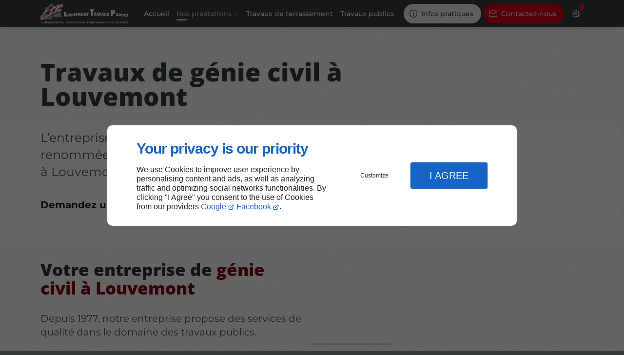

--- FILE ---
content_type: text/html; charset=utf-8
request_url: https://www.louvemont-travaux-publics.fr/genie-civil.php
body_size: 11173
content:
<!DOCTYPE html>
<html data-page-id="PAGE_CWRELSL02Z" class="no-js no-io" lang="fr">
<head><meta charset="utf-8" /><meta name="viewport" content="width=device-width, initial-scale=1.0, viewport-fit=cover" /><title>Travaux de génie civil - Louvemont - LOUVEMONT TRAVAUX PUBLICS</title><script>var darkMediaQuery=window.matchMedia('(prefers-color-scheme: dark)');var hightContrastMediaQuery=window.matchMedia('(prefers-contrast: more)');if(darkMediaQuery.media!=='not all'){if(!window.defaultTheme){if(darkMediaQuery.matches){window.defaultTheme='dark';}else{window.defaultTheme='light';}}}else{if(!window.defaultTheme){window.defaultTheme='light';}}
window.currentSetTheme=sessionStorage.getItem('theme')||window.defaultTheme;if(currentSetTheme){document.documentElement.dataset.theme=currentSetTheme;document.documentElement.dataset.feedgetTheme=currentSetTheme;}else if(defaultTheme==='dark'){document.documentElement.dataset.theme=defaultTheme;document.documentElement.dataset.feedgetTheme=defaultTheme;sessionStorage.setItem('theme',defaultTheme);window.currentSetTheme=sessionStorage.getItem('theme');}
if(darkMediaQuery.media!=='not all'){try{darkMediaQuery.addEventListener('change',function(e){if(e.matches){document.documentElement.dataset.theme='dark';document.documentElement.dataset.feedgetTheme='dark';sessionStorage.removeItem('theme');}else{document.documentElement.dataset.theme='light';document.documentElement.dataset.feedgetTheme='light';sessionStorage.removeItem('theme');}});}catch(e1){try{darkMediaQuery.addListener(function(e){if(e.matches){document.documentElement.dataset.theme='dark';document.documentElement.dataset.feedgetTheme='dark';sessionStorage.removeItem('theme');}else{document.documentElement.dataset.theme='light';document.documentElement.dataset.feedgetTheme='light';sessionStorage.removeItem('theme');}});}catch(e2){console.error(e2);}}}else{console.log('unsupported auto dark mode')}
window.currentScrollbars=sessionStorage.getItem('scrollbars');if(currentScrollbars){document.documentElement.dataset.scrollbars=currentScrollbars;}else{function hasOverlayScrollbar(){const div=document.createElement("div");div.style.cssText="width:100px;height:100px;overflow:scroll;position:absolute;top:-9999px;";const parent=document.body||document.documentElement;parent.appendChild(div);const isOverlay=div.offsetWidth===div.clientWidth;parent.removeChild(div);return isOverlay;}
if(hasOverlayScrollbar()){document.documentElement.dataset.scrollbars="classic";sessionStorage.setItem("scrollbars","classic");}else{document.documentElement.dataset.scrollbars="normal";sessionStorage.setItem("scrollbars","normal");}}
window.currentContentSize=sessionStorage.getItem('contentsize');if(currentContentSize){document.documentElement.dataset.contentsize=currentContentSize;}else{document.documentElement.dataset.contentsize='default';sessionStorage.setItem('contentsize','default');}
var iO="IntersectionObserver"in window;if(iO){const htmlTag=document.getElementsByTagName("html")[0];htmlTag.classList.remove("no-io");htmlTag.classList.add("io");}
window.reducedMotionQuery=window.matchMedia('(prefers-reduced-motion: reduce)');window.currentMotion=sessionStorage.getItem('reducedMotion');if(currentMotion){document.documentElement.dataset.reducedMotion=currentMotion;}else if(reducedMotionQuery.matches){document.documentElement.dataset.reducedMotion='reduced';sessionStorage.setItem('reducedMotion','reduced');currentMotion=sessionStorage.getItem('reducedMotion');}else{document.documentElement.dataset.reducedMotion='no-preference';sessionStorage.setItem('reducedMotion','no-preference');currentMotion=sessionStorage.getItem('reducedMotion');}
(function(adwordsId,adwordsLabel,codeBouton,vhostId){function callTracking(event){var link=event.currentTarget;try{Apophis.addModule({trackerId:'ga4',id:'ga4_ct'});Apophis.addModule({trackerId:'gaw',id:'gaw_ct',config:{key:adwordsId,label:adwordsLabel}});}catch(e){console.warning("Apophis is not defined !",e);}
console.log('call-tracking');var req=new XMLHttpRequest();req.addEventListener("load",function(){window.location.href=link.href;});req.open("GET","/lnk-ct.json");req.send();event.stopImmediatePropagation();event.preventDefault();return false;}
window.addEventListener('load',function(){var calltrackingLinks=document.querySelectorAll("a[href^=tel]");for(var i=0;i<calltrackingLinks.length;i++){calltrackingLinks[i].addEventListener("click",callTracking);}});window.ApophisConfig=[codeBouton,vhostId]})('935430153','YmlYCKym5pUBEImQhr4D','CLICKCONTA6A5G','65099');</script><link href="/css/ambiance.min.css?v=1764833597" rel="stylesheet" type="text/css" /><link rel="stylesheet" href="/css/print.min.css?v=1722493059" type="text/css" media="print" /><meta name="theme-color" content="var(--theme-color)" /><meta name="mobile-web-app-capable" content="yes" /><meta lang="fr" name="keywords" content=" LOUVEMONT,Entreprise de travaux publics LOUVEMONT,Entretien de voirie LOUVEMONT,LOUVEMONT TRAVAUX PUBLICS  LOUVEMONT,Pose de fosse septique LOUVEMONT,Travaux d'assainissement LOUVEMONT,Travaux de démolition LOUVEMONT,Travaux de génie civil LOUVEMONT,Travaux de terrassement LOUVEMONT" /><meta lang="fr" name="description" content="L’entreprise LOUVEMONT TRAVAUX PUBLICS s’occupe de vos travaux de génie civil à Louvemont."  /><meta name="robots" content="index, follow" /><!-- STRUCTURED DATA --> <script type="application/ld+json">{"@context":"https://schema.org","@type":"LocalBusiness","name":"LOUVEMONT TRAVAUX PUBLICS","legalName":"LOUVEMONT TRAVAUX PUBLICS SARL","address":{"@type":"PostalAddress","streetAddress":"ZA du Champ Gerbeau","addressLocality":"LOUVEMONT","postalCode":"52130","addressCountry":"FR"},"telephone":"+33325550867","email":"louvemont.tp@wanadoo.fr","url":"https://www.louvemont-travaux-publics.fr","logo":"https://www.louvemont-travaux-publics.fr/logo.png","sameAs":["https://www.facebook.com/people/Louvemont-Travaux-Publics/100072257715850/","https://www.google.com/maps/place/Louvemont+Travaux+Publics/@48.5515001,4.91089,15z/data=!4m5!3m4!1s0x0:0x694fc4b96fdfc715!8m2!3d48.5515001!4d4.91089?sa=X&ved=2ahUKEwie7uLpnfHxAhUKnhQKHevaCiUQ_BIwE3oECEQQBQ&shorturl=1"],"priceRange":"€€"}</script><noscript><link rel="stylesheet" href="/css/print.min.css?v=1722493059" type="text/css" media="print" /></noscript><link href="/favicon-120x120.png" sizes="120x120" rel="apple-touch-icon" /><link href="/favicon-152x152.png" sizes="152x152" rel="apple-touch-icon" /><link href="/favicon-16x16.png" sizes="16x16" rel="icon" /><link href="/favicon-180x180.png" sizes="180x180" rel="apple-touch-icon" /><link href="/favicon-192x192.png" sizes="192x192" rel="icon" /><link href="/favicon-32x32.png" sizes="32x32" rel="icon" /><link href="/favicon-512x512.png" sizes="512x512" rel="icon" /><link href="/favicon-60x60.png" sizes="60x60" rel="apple-touch-icon" /><link href="/favicon-76x76.png" sizes="76x76" rel="apple-touch-icon" /><link href="/favicon-96x96.png" sizes="96x96" rel="icon" /><link href="/favicon.ico" rel="shortcut icon" /></head>
<body class="layout-content-top" id="PAGE_CWRELSL02Z">
<a id="skip-to-content-button" href="#page-content" class="button blk-button__link blk-button--a11y" aria-label="Aller au contenu">
<span class="txt blk-button__label">
<span>Aller au contenu</span>
</span>
</a>
<a id="jump-to-contact-details-button" href="#contactSheetTrigger" class="button blk-button__link blk-button--a11y" aria-label="Aller aux coordonnées">
<span class="txt blk-button__label">
<span>Aller aux coordonnées</span>
</span>
</a>
<a id="jump-to-display-settings-button" href="#configSheetTrigger" class="button blk-button__link blk-button--a11y" aria-label="Aller aux paramètres d'affichage">
<span class="txt blk-button__label">
<span>Aller aux paramètres d'affichage</span>
</span>
</a>
<!-- ==================================
Header
=================================== -->
<input id="publicPath" value="" hidden /><header class="header container-grid sticky-top dzone-header">
<div class="header__body broad">
<div class="blk-brand small">
<a href="/" class="blk-brand__link">
<span class="blk-brand__logo"><img src="/logo.png" alt="LOUVEMONT TRAVAUX PUBLICS" width="550" height="125" class="blk-brand__image" /></span>
<span class="blk-brand__name ">LOUVEMONT TRAVAUX PUBLICS</span>
</a>
</div>
<div class="header__body--nav self-end xl:show">
<nav class="blk-nav blk-nav--horizontal blk-nav--main">
<ul>
<li><a href="/" target="_self" class=" home-link">Accueil</a></li>
<li class="has-dropdown">
<a href="#" target="_self" class="active">Nos prestations</a>
<ul class="dropdown">
<li><a href="/microstation-fosse-septique.php" target="_self" class=" ">Microstation - fosse septique</a></li>
<li><a href="/demolition.php" target="_self" class=" ">Démolition</a></li>
<li><a href="/balayage-voirie.php" target="_self" class=" ">Balayage voirie</a></li>
<li><a href="/assainissement.php" target="_self" class=" ">Assainissement</a></li>
<li><a href="/terrassement.php" target="_self" class=" ">Terrassement</a></li>
<li><a href="/genie-civil.php" target="_self" class="  active">Génie civil</a></li>
</ul>
</li>
<li><a href="/travaux-terrassement.php" target="_self" class=" ">Travaux de terrassement</a></li>
<li><a href="/travaux-publics.php" target="_self" class=" ">Travaux publics</a></li>
</ul>
</nav>
</div>
<div class="header__body--actions mobile-actions buttons-group">
<div class="blk-button blk-button--text xl:hide">
<button type="button" id="navSheetTrigger" class="button blk-button__link tab-mobile-bottom-toggle" aria-controls="navSheet" aria-expanded="false">
<span class="ico blk-button__icon" aria-hidden="true"><svg aria-hidden="true" focusable="false" xmlns="http://www.w3.org/2000/svg" width="24" height="24" fill="none" viewBox="0 0 24 24" class="menu icon-outline"><path class="outline" stroke="currentColor" stroke-linecap="round" stroke-linejoin="round" stroke-width="1.5" d="M4 6h16M4 12h16M4 18h16" /></svg></span>
<span class="txt blk-button__label"><span>Menu</span></span>
</button>
</div>
<div class="blk-button blk-button">
<button type="button" id="contactSheetTrigger" class="button blk-button__link" aria-expanded="false" aria-controls="contactSheet">
<span class="ico blk-button__icon" aria-hidden="true"><svg aria-hidden="true" focusable="false" xmlns="http://www.w3.org/2000/svg" width="24" height="24" fill="none" viewBox="0 0 24 24" class="contact icon-outline"><path class="outline" stroke="currentColor" stroke-linecap="round" stroke-linejoin="round" stroke-width="1.5" d="M12 17V11M12 8H12.01M21 12C21 16.9706 16.9706 21 12 21C7.02944 21 3 16.9706 3 12C3 7.02944 7.02944 3 12 3C16.9706 3 21 7.02944 21 12ZM12.5 8C12.5 8.27614 12.2761 8.5 12 8.5C11.7239 8.5 11.5 8.27614 11.5 8C11.5 7.72386 11.7239 7.5 12 7.5C12.2761 7.5 12.5 7.72386 12.5 8Z" /></svg></span>
<span class="txt blk-button__label">
<span class="lg:show">Infos pratiques</span>
<span class="lg:hide">Infos</span>
</span>
<span class="txt blk-button__tooltip"><span>Coordonnées, réseaux sociaux ...</span></span>
</button>
</div>
<div class="blk-button blk-button--lead-bold">
<a href="/contactez-nous.php" class="button blk-button__link">
<span class="ico blk-button__icon" aria-hidden="true"><svg aria-hidden="true" focusable="false" xmlns="http://www.w3.org/2000/svg" width="24" height="24" fill="none" viewBox="0 0 24 24" class="mail icon-outline"><path class="outline" stroke="currentColor" stroke-linecap="round" stroke-linejoin="round" stroke-width="1.5" d="M21 7a2 2 0 0 0-2-2H5a2 2 0 0 0-2 2m18 0v10a2 2 0 0 1-2 2H5a2 2 0 0 1-2-2V7m18 0-9 6-9-6" /></svg></span>
<span class="txt blk-button__label">
<span class="lg:show">Contactez-nous</span>
<span class="lg:hide">Contact</span>
</span>
</a>
</div>
<div class="blk-button blk-button--text blk-button--no-label">
<button type="button" id="configSheetTrigger" class="button blk-button__link" aria-expanded="false" aria-controls="configSheet">
<span class="ico blk-button__icon" aria-hidden="true"><svg aria-hidden="true" focusable="false" xmlns="http://www.w3.org/2000/svg" width="24" height="24" fill="none" viewBox="0 0 24 24" class="settings icon-outline"><path class="outline" fill-rule="evenodd" stroke="currentColor" stroke-linecap="round" stroke-linejoin="round" stroke-width="1.5" d="M10.325 4.317c.426-1.756 2.924-1.756 3.35 0a1.724 1.724 0 0 0 2.573 1.066c1.543-.94 3.31.826 2.37 2.37a1.724 1.724 0 0 0 1.065 2.572c1.756.426 1.756 2.924 0 3.35a1.724 1.724 0 0 0-1.066 2.573c.94 1.543-.826 3.31-2.37 2.37a1.724 1.724 0 0 0-2.572 1.065c-.426 1.756-2.924 1.756-3.35 0a1.723 1.723 0 0 0-2.573-1.066c-1.543.94-3.31-.826-2.37-2.37a1.724 1.724 0 0 0-1.065-2.572c-1.756-.426-1.756-2.924 0-3.35a1.724 1.724 0 0 0 1.066-2.573c-.94-1.543.826-3.31 2.37-2.37.996.608 2.296.07 2.572-1.065ZM15 12a3 3 0 1 1-6 0 3 3 0 0 1 6 0Z" clip-rule="evenodd" /></svg></span>
<span class="txt blk-button__label"><span>Options</span></span>
<span class="txt blk-button__tooltip"><span>Préférences</span></span>
</button>
</div>
</div>
</div>
</header>
<main class="wrapper bg-color-layout" id="page-start">
<div class="layer-background"></div>
<section class="hero container-grid dzone-hero"></section>
<div class="precontent container-grid dzone-precontent"></div>
<section class="content container-grid dzone-content czone" id="page-content"><div id="row_SECTION_7NKLZZUNE2" class="row ">
<div id="col_COLUMN_GR16PM47TN" class="large-12 columns lg:col-span-9 ">
<div id="text_BLOCK_0GYKL9YGMO" class="blk-text">
<h1>Travaux de génie civil à Louvemont</h1></div>
<div id="text_BLOCK_67T88SD5M1" class="blk-text">
<p><span style="font-size:1.25em;">L’entreprise Louvemont Travaux Publics dispose d’une excellente renommée dans le secteur du génie civil. Nous sommes localisés à Louvemont, dans le département de la Haute-Marne (52).</span></p>
</div>
<div id="block_BLOCK_3HN3OZTXHC" class="blk-html">
<strong>Demandez un devis en appelant au </strong>
<div class="blk-button blk-button--bold">
<a href="tel:+33325550867" class="button blk-button__link">
<span class="ico blk-button__icon" aria-hidden="true"><svg aria-hidden="true" focusable="false" xmlns="http://www.w3.org/2000/svg" width="24" height="24" fill="none" viewBox="0 0 24 24" class="phone icon-outline"><path class="outline" stroke="currentColor" stroke-linecap="round" stroke-linejoin="round" stroke-width="1.5" d="M9 4H5a2 2 0 0 0-2 2 16 16 0 0 0 15 15 2 2 0 0 0 2-2v-4l-5-2-1.5 2.5a11 11 0 0 1-5-5L11 9 9 4Z" /></svg></span>
<span class="txt blk-button__label"><span>03 25 55 08 67</span></span>
</a>
</div>
</div>
</div>
</div><div id="row_SECTION_UWF64Y0OV0" class="row grid-content-center-left  ">
<div id="col_COLUMN_U2BCHIEQXH" class="large-6 columns medium-8 ">
<div id="text_BLOCK_KGHCE3CSRM" class="blk-text">
<h2>Votre entreprise de <strong>génie civil à Louvemont</strong></h2>
<p>Depuis 1977, notre entreprise propose des services de qualité dans le domaine des travaux publics.</p>
<p>Nous prenons en charge divers travaux : <a data-link-type="internal" href="/terrassement.php" previewlistener="true" title="Terrassement">terrassement</a>, <a data-link-type="internal" href="/assainissement.php" previewlistener="true" title="Assainissement">assainissement</a>, aménagement de cours, <a data-link-type="internal" href="/demolition.php" previewlistener="true" title="Démolition">démolition</a>, travaux de canalisation et bien plus encore.</p>
<p>Nous utilisons <strong>un matériel performant et des engins spéciaux</strong> pour pouvoir mener à bien les travaux.</p>
<p>Présentez-nous votre projet ! Nous l’étudierons et le concrétiserons conformément à vos attentes.</p>
<p>Nous nous déplaçons dans un rayon de 40 km autour de notre siège, notamment à Saint-Dizier et à Vitry-le-François.</p>
</div>
<div id="text_BLOCK_NTSPV0UHOI" class="blk-text">
<blockquote>
<p>Nous utilisons du matériel adapté pour réaliser vos travaux de génie civil à Louvemont.</p>
</blockquote>
</div>
<div id="bouton_BLOCK_1AFA0AO7YC" class="blk-button medium  text-center blk-button--lead-bold">
<a class="button blk-button__link" href="/contactez-nous.php" target="_self">
<span class="ico blk-button__icon" aria-hidden="true">
<svg aria-hidden="true" focusable="false" xmlns="http://www.w3.org/2000/svg" width="24" height="24" fill="none" viewBox="0 0 24 24" class="mail icon-outline"><path class="outline" stroke="currentColor" stroke-linecap="round" stroke-linejoin="round" stroke-width="1.5" d="M21 7a2 2 0 0 0-2-2H5a2 2 0 0 0-2 2m18 0v10a2 2 0 0 1-2 2H5a2 2 0 0 1-2-2V7m18 0-9 6-9-6" /></svg>
</span>
<span class="txt blk-button__label"><span>Contactez-nous</span></span>
</a>
</div>
</div><div id="col_COLUMN_D8JIZG4QFH" class="large-6 columns medium-8 ">
<figure id="img_BLOCK_CZYRL81WTT" class="blk-image  blk-image--style-amb  lazy">
<picture>
<source media="(max-width:23em)" srcset="/ressources/images/8f93c9be9f3d_f0af_sm.webp" data-srcset="/ressources/images/8f93c9be9f3d_f0af_sm.webp" type="image/webp" />
<source media="(max-width:64em)" srcset="/ressources/images/8f93c9be9f3d_f0af_md.webp" data-srcset="/ressources/images/8f93c9be9f3d_f0af_md.webp" type="image/webp" />
<source media="(max-width:77em)" srcset="/ressources/images/8f93c9be9f3d_f0af_lg.webp" data-srcset="/ressources/images/8f93c9be9f3d_f0af_lg.webp" type="image/webp" />
<source media="(max-width:105em)" srcset="/ressources/images/8f93c9be9f3d_f0af_xl.webp" data-srcset="/ressources/images/8f93c9be9f3d_f0af_xl.webp" type="image/webp" />
<source media="(max-width: 120em)" srcset="/ressources/images/8f93c9be9f3d_f0af_xxl.webp" data-srcset="/ressources/images/8f93c9be9f3d_f0af_xxl.webp" type="image/webp" />
<source media="(min-width:160em)" srcset="/ressources/images/8f93c9be9f3d_f0af_xxxl.webp" data-srcset="/ressources/images/8f93c9be9f3d_f0af_xxxl.webp" type="image/webp" />
<img src="data:image/svg+xml,%3Csvg%20xmlns%3D%27http%3A%2F%2Fwww.w3.org%2F2000%2Fsvg%27%20viewBox%3D%270%200%20850%20850%27%3E%3C%2Fsvg%3E" data-src="/ressources/images/8f93c9be9f3d_f0af_lg.jpg" alt="Travaux de génie civil Louvemont" width="920" height="614" loading="lazy" class="blk-image__image" />
</picture>
</figure>
</div>
</div><div id="row_SECTION_D8JQJ284U7" class="row ">
<div id="col_COLUMN_4U2A6FRRHA" class="large-12 columns ">
<div id="block_BLOCK_Z942UDC0J4" class="blk-html">
<div class="benefits">
<div class="card bg-accent-0">
<span class="card-icon">
<svg aria-hidden="true" focusable="false" xmlns="http://www.w3.org/2000/svg" width="24" height="24" fill="none" viewBox="0 0 24 24" class="expertise1 icon-outline"><path class="outline" stroke="currentColor" stroke-linecap="round" stroke-linejoin="round" stroke-width="1.5" d="M3 21v-2a4 4 0 0 1 4-4h4a4 4 0 0 1 4 4v2M13 7a4 4 0 1 1-8 0 4 4 0 0 1 8 0Zm6.003 6.804L16.53 15l.473-2.533L15 10.673l2.764-.368L19 8l1.236 2.305 2.764.368-2.003 1.794L21.47 15l-2.467-1.196Z" /></svg>
</span>
<span class="card-title">Nos prestations</span>
<span class="card-content">
<ul>
<li>Travaux publics</li>
<li>Assainissement</li>
<li>Terrassement</li>
<li>Génie civil et démolition</li>
<li>Pose de microstation et de fosse septique</li>
</ul>
</span>
</div>
<div class="card">
<span class="card-icon">
<svg aria-hidden="true" focusable="false" xmlns="http://www.w3.org/2000/svg" width="24" height="24" fill="none" viewBox="0 0 24 24" class="garanty1 icon-outline"><path class="outline" stroke="currentColor" stroke-linecap="round" stroke-linejoin="round" stroke-width="1.5" d="m8.6 10.542 3 3 4-4m-7.075-5.41L6.47 3.744a1 1 0 0 0-1.177.856l-.266 2.073a1 1 0 0 1-.564.777l-1.89.894a1 1 0 0 0-.45 1.384l1.003 1.834a1 1 0 0 1 0 .96l-1.003 1.835a1 1 0 0 0 .45 1.384l1.89.894a1 1 0 0 1 .564.776l.266 2.074a1 1 0 0 0 1.177.855l2.055-.387a1 1 0 0 1 .913.297l1.434 1.52a1 1 0 0 0 1.456 0l1.434-1.52a1 1 0 0 1 .913-.297l2.055.387a1 1 0 0 0 1.177-.855l.266-2.074a1 1 0 0 1 .564-.776l1.89-.894a1 1 0 0 0 .45-1.384l-1.003-1.835a1 1 0 0 1 0-.96l1.003-1.834a1 1 0 0 0-.45-1.384l-1.89-.894a1 1 0 0 1-.564-.777L17.907 4.6a1 1 0 0 0-1.177-.856l-2.055.388a1 1 0 0 1-.913-.297l-1.434-1.521a1 1 0 0 0-1.455 0L9.438 3.835a1 1 0 0 1-.913.297Z" /></svg>
</span>
<span class="card-title">Nos atouts</span>
<span class="card-content">
<ul>
<li>Garantie décennale</li>
<li>Ouvrages solides et durables</li>
<li>Conseils et accompagnement</li>
<li>Devis gratuit</li>
</ul>
</span>
</div>
<div class="card">
<span class="card-icon">
<svg aria-hidden="true" focusable="false" xmlns="http://www.w3.org/2000/svg" width="24" height="24" fill="none" viewBox="0 0 24 24" class="location2 icon-outline"><path class="outline" stroke="currentColor" stroke-linecap="round" stroke-linejoin="round" stroke-width="1.5" d="M17.4 17c2.186.608 3.6 1.576 3.6 2.667C21 21.507 16.97 23 12 23s-9-1.492-9-3.333c0-1.09 1.414-2.059 3.6-2.667M19 8c0 4.5-7 10.5-7 10.5S5 12.5 5 8a7 7 0 0 1 14 0Zm-5 0a2 2 0 1 1-4 0 2 2 0 0 1 4 0Z" /></svg>
</span>
<span class="card-title">Nous intervenons dans tout le département de la Haute-Marne, notamment à</span>
<span class="card-content">
<ul>
<li>Louvemont</li>
<li>Saint-Dizier</li>
</ul>
</span>
</div>
</div>
</div>
</div>
</div><div id="row_SECTION_S77WNXPZNS" class="row grid-content-center-left reverse ">
<div id="col_COLUMN_F79VMIYS01" class="large-6 columns medium-8 ">
<div id="text_BLOCK_5FO4SWHT8F" class="blk-text">
<h2>Des experts en génie <strong>civil à votre service</strong></h2>
<p>En nous choisissant comme partenaire, vous aurez affaire à des professionnels qualifiés et expérimentés <strong>capables de répondre efficacement à vos demandes</strong>.</p>
<p>Nous faisons <strong>preuve d’attention, de rigueur et de minutie</strong> dans la réalisation des travaux.</p>
<p>Soucieux de votre satisfaction, nous vous fournissons des ouvrages couverts par une garantie décennale.</p>
<p>Nous travaillons autant auprès des particuliers que des professionnels.</p>
<p>Nous nous tenons à votre disposition pour vous fournir d’autres informations concernant nos prestations.</p>
<p>Vous pouvez aussi compter sur nous pour <a data-link-type="internal" href="/balayage-voirie.php" previewlistener="true" title="Balayage voirie">l’entretien de voirie</a>.</p>
</div>
<div id="text_BLOCK_7C6DMNMF1P" class="blk-text">
<blockquote>
<p>Nous concrétisons des projets de génie civil depuis plus de 40 ans.</p>
</blockquote>
</div>
</div><div id="col_COLUMN_CM6AS92KNL" class="large-6 columns medium-8 ">
<figure id="img_BLOCK_SZJFAVMFHY" class="blk-image  blk-image--style-amb  lazy">
<picture>
<source media="(max-width:23em)" srcset="/ressources/images/a5fbad31817e_301d_sm.webp" data-srcset="/ressources/images/a5fbad31817e_301d_sm.webp" type="image/webp" />
<source media="(max-width:64em)" srcset="/ressources/images/a5fbad31817e_301d_md.webp" data-srcset="/ressources/images/a5fbad31817e_301d_md.webp" type="image/webp" />
<source media="(max-width:77em)" srcset="/ressources/images/a5fbad31817e_301d_lg.webp" data-srcset="/ressources/images/a5fbad31817e_301d_lg.webp" type="image/webp" />
<source media="(max-width:105em)" srcset="/ressources/images/a5fbad31817e_301d_xl.webp" data-srcset="/ressources/images/a5fbad31817e_301d_xl.webp" type="image/webp" />
<source media="(min-width: 120em)" srcset="/ressources/images/a5fbad31817e_301d_xxl.webp" data-srcset="/ressources/images/a5fbad31817e_301d_xxl.webp" type="image/webp" />
<img src="data:image/svg+xml,%3Csvg%20xmlns%3D%27http%3A%2F%2Fwww.w3.org%2F2000%2Fsvg%27%20viewBox%3D%270%200%20850%20850%27%3E%3C%2Fsvg%3E" data-src="/ressources/images/a5fbad31817e_301d_lg.jpg" alt="Entreprise de génie civil Louvemont" width="920" height="733" loading="lazy" class="blk-image__image" />
</picture>
</figure>
</div>
</div></section>
<section class="prefooter container-grid dzone-prefooter"></section>
</main>
<footer class="footer container-grid dzone-footer" id="page-end">
<div class="footer__body broad row">
<div class="columns large-4">
<div class="blk-brand small">
<a href="/" class="blk-brand__link">
<span class="blk-brand__logo"><img src="/logo.png" alt="LOUVEMONT TRAVAUX PUBLICS" width="550" height="124" class="blk-brand__image" /></span>
<span class="blk-brand__name ">LOUVEMONT TRAVAUX PUBLICS</span>
</a>
</div>
<address>
<a href="https://www.google.com/maps/place/Louvemont+Travaux+Publics/@48.5515001,4.91089,15z/data=!4m5!3m4!1s0x0:0x694fc4b96fdfc715!8m2!3d48.5515001!4d4.91089?sa=X&ved=2ahUKEwie7uLpnfHxAhUKnhQKHevaCiUQ_BIwE3oECEQQBQ&shorturl=1" target="_blank" rel="noopener">
<span>ZA du Champ Gerbeau,</span>
<span>52130</span>
<span>LOUVEMONT</span>
<span class="hide">France</span>
</a>
<br />
<a href="tel:+33325550867"><span>03 25 55 08 67</span></a>
</address>
<div class="blk-opening-hours">
<span class="data"><strong>Lun - Jeu</strong> : 08h00 - 12h00 / 13h30 - 17h30</span>
<span class="data"><strong>Ven</strong> : 08h00 - 12h00 / 13h30 - 16h30</span>
</div>
<nav class="blk-socialbar tiny round bg-bold">
<ul>                                                                                                                                                                                                                                                                        <li class="facebook">
<a rel="noopener" href="https://www.facebook.com/people/Louvemont-Travaux-Publics/100072257715850/" title="Facebook" target="_blank">
<svg xmlns="http://www.w3.org/2000/svg" xmlns:xlink="http://www.w3.org/1999/xlink" width="16" height="16" viewBox="0 0 16 16" fill="#000000" class="icon-facebook1"><path class="color1" d="M6.067 15.765v-5.32H4.416V8h1.651V6.947c0-2.723 1.232-3.984 3.904-3.984.506 0 1.38.099 1.738.198v2.215c-.189-.02-.519-.03-.925-.03-1.312 0-1.818.497-1.818 1.79V8h2.615l-.448 2.445H8.97v5.497a8 8 0 1 0-2.903-.177Z" /></svg>                </a>
</li>
<li class="googlemybusiness">
<a rel="noopener" href="https://www.google.com/maps/place/Louvemont+Travaux+Publics/@48.5515001,4.91089,15z/data=!4m5!3m4!1s0x0:0x694fc4b96fdfc715!8m2!3d48.5515001!4d4.91089?sa=X&ved=2ahUKEwie7uLpnfHxAhUKnhQKHevaCiUQ_BIwE3oECEQQBQ&shorturl=1" title="Google my business" target="_blank">
<svg xmlns="http://www.w3.org/2000/svg" xmlns:xlink="http://www.w3.org/1999/xlink" width="16" height="16" viewBox="0 0 512 512" fill="#000000" class="icon-mybusiness1"><path class="color1" d="M142.9 196.3c0.3 27.5 22.8 49.7 50.4 49.7 27.8 0 50.4-22.6 50.4-50.4V43.5h-83.3L142.9 196.3zM68.1 246.1c23.7 0 43.6-16.3 48.9-38.3l1.6-13.4 17.2-150.7H81.6c-12.7 0-24 9-26.7 21.6l-0.3 1.2L19 192.7c-1 3.7-1.3 7.6-0.7 11.2C22.3 228.3 43.2 246.1 68.1 246.1zM318.6 246.1c27.5 0 49.9-22.2 50.4-49.6l-17.4-153h-83.3v152.2C268.2 223.4 290.7 246.1 318.6 246.1zM443.8 246.1c25.5 0 47-19.1 50.1-44.4 0.3-2.6 0.1-5.3-0.6-7.7L457.1 65.4l-0.1-0.3c-2.7-12.5-14-21.6-26.7-21.6h-54.2l17.2 150.8C397.1 227.2 415.4 246.1 443.8 246.1zM443.8 270.5c-27.4 0-49.3-12.6-62.3-34.4 -13.3 20.7-36.5 34.4-62.9 34.4 -26.1 0-49.3-13.5-62.6-34 -13.4 20.4-36.4 34-62.6 34s-49.3-13.5-62.6-34c-13.4 20.4-36.4 34-62.7 34 -13.2 0-26.1-3.5-37.4-10.1v190.7c0 9.6 7.8 17.3 17.3 17.3h403.7c9.6 0 17.3-7.8 17.3-17.3v-185C461.1 269 452.6 270.5 443.8 270.5zM440.9 395c-3.2 11.4-9.6 22.2-18.3 30.3 -8.4 7.6-18.7 13-29.7 15.4 -12.2 2.8-25 2.8-37.1-0.3 -37-9.9-59.9-46.9-52.4-84.5 1.2-6.4 3.4-12.5 6.4-18.2 8.3-16.3 22.3-28.9 39.4-35.4 0.6-0.2 1.1-0.4 1.7-0.6 15.9-5.5 33.1-5.3 48.9 0.4 8.7 3.2 16.6 8.2 23.4 14.5 -2.2 2.5-4.7 4.8-7 7.2l-13.3 13.3c-4.5-4.2-9.8-7.4-15.6-9.2 -15.3-4.6-31.8-0.3-43 11.2 -4.7 4.8-8.3 10.7-10.5 17.1 -3.1 9.2-3.1 19 0 28.2h-0.1v0.1c0.2 0.7 0.4 1.3 0.7 1.9 3.2 8.2 8.7 15.2 15.9 20.3 4.8 3.5 10.4 5.8 16.2 7 5.7 1.1 11.6 1.1 17.3 0.1 5.7-0.9 11.2-3 16-6.3v0.2c7.6-5.1 12.7-13.1 14.5-22.1h-39.7c0-9.6 0-20 0-29.5h68.3c0.6 3.5 0.9 6.1 1.1 9.2C444.6 375.2 443.7 385.3 440.9 395z" /></svg>                </a>
</li>
</ul>
</nav>
</div>
<div class="columns large-3">
<nav class="blk-nav blk-nav--footer footer-nav-1" id="footerNav">
<ul>
<li><a href="/" target="_self" class=" home-link">Accueil</a></li>
<li><a href="/contactez-nous.php" target="_self" class=" contact-link">Contactez-nous</a></li>
<li><a href="/mentions-legales.php" target="_self" class=" legal-link">Mentions légales</a></li>
<li><a href="/plan-site.php" target="_self" class=" sitemap-link">Plan du site</a></li>
</ul>
</nav>
</div>
<div class="large-5 medium-8 columns row-start-1 lg:row-start-initial">
<div class="blk-text large">
<h2>Votre expert en assainissement et terrassement à Louvemont</h2>
<p>
Nous sommes au service des particuliers et des professionnels dans la Haute-Marne.
</p>
<div class="blk-button blk-button--lead-bold">
<a href="/contactez-nous.php" class="button blk-button__link">
<span class="ico blk-button__icon" aria-hidden="true"><svg aria-hidden="true" focusable="false" xmlns="http://www.w3.org/2000/svg" width="24" height="24" fill="none" viewBox="0 0 24 24" class="mail icon-outline"><path class="outline" stroke="currentColor" stroke-linecap="round" stroke-linejoin="round" stroke-width="1.5" d="M21 7a2 2 0 0 0-2-2H5a2 2 0 0 0-2 2m18 0v10a2 2 0 0 1-2 2H5a2 2 0 0 1-2-2V7m18 0-9 6-9-6" /></svg></span>
<span class="txt blk-button__label"><span>Contactez-nous</span></span>
</a>
</div>
</div>
</div>
</div>
<div class="footer__body broad grid-content-center">
<div class="blk-button align-center">
<a id="back-to-top-button" href="#page-start" class="button blk-button__link flex-row-revers">
<span class="ico blk-button__icon" aria-hidden="true"><svg aria-hidden="true" focusable="false" xmlns="http://www.w3.org/2000/svg" width="24" height="24" fill="none" viewBox="0 0 24 24" class="returntop icon-outline"><path class="outline" stroke="currentColor" stroke-linecap="round" stroke-linejoin="round" stroke-width="1.5" d="M18 18h-6a3 3 0 0 1-3-3V5m0 0-5 5m5-5 5 5" /></svg></span>
<span class="txt blk-button__label"><span>Haut de page</span></span>
</a>
</div>
</div>
<div class="footer__poweredby broad grid-content-center">
<div class="blk-linkeo clearfix"><a class="blk-linkeo__link" aria-label="En savoir plus sur Linkeo" href="https://www.linkeo.com" rel="noopener">
                                    <span class="logo-linkeo blk-linkeo__logo" title="linkeo" aria-hidden="true"><svg role="img" aria-label="Logo Linkeo" xmlns="http://www.w3.org/2000/svg" xmlns:xlink="http://www.w3.org/1999/xlink" width="51" height="20" viewBox="0 0 512 200" fill="#000000" class="icon-linkeo1"><path d="M456.4 144.4c23.5 11.9 45.8-5.6 52.8-27.8 7.4-23.5-1.5-55.6-25.2-65.4 -20.1-8.3-39.5 6.4-46.2 24.7 -0.4 0.8-0.6 1.6-0.9 2.5C431.8 100.6 433.2 132.6 456.4 144.4zM459.4 84.6c2.6-9.1 8.9-14.1 18.3-11 4.1 1.4 5.7 6.4 7 10 3.2 8.7 4 17.7 1.9 26.7 -2.5 10.5-11.8 18.2-22 11.9 -4.1-2.5-5.1-9.6-6.1-13.8C456.7 100.6 457.6 92.4 459.4 84.6z" /><path d="M407 140c12.8-7.9 1.1-28.1-11.8-20.2 -10.4 6.4-29.1 8.8-34.5-5.4 -0.3-0.8-0.6-1.8-0.9-2.7 14.2-1.7 28.3-3.6 42.5-5.8 5.5-0.8 7.9-6.5 8.6-11.2 1.7-12.9-2-26.4-10.7-36.1 -13.7-15.2-40.6-10.8-54 1.8 -16.6 15.7-13.8 51-3.7 69.4C354.7 152.5 387.9 151.8 407 140zM365.5 74.5c11.9-8.1 19.3 0.2 21.5 10.2 -9.6 1.4-19.2 2.7-28.8 3.8C359.1 82.6 361.3 77.4 365.5 74.5z" /><path d="M77.1 174.1c-16.7 1.9-35 3.2-52.2 1.3 -0.4-38.3-1.1-76.7-1.6-115 -0.2-15-23.5-15.1-23.3 0 0.6 41.7 1.4 83.4 1.7 125 0 4.8 3.5 10.3 8.6 11.2 21.7 4 45 3.1 66.8 0.7C91.9 195.8 92.1 172.5 77.1 174.1z" /><path d="M54.7 60.5c0.9 25.5 0.8 51 0.5 76.5 -0.2 15.1 23.1 15 23.3 0 0.3-25.5 0.4-51-0.5-76.5C77.5 45.5 54.2 45.4 54.7 60.5z" /><path d="M178.3 60.6c0.5 27.5 0.6 55 0.4 82.4 -16.9-28-35.3-55.4-47.3-85.7 -4.5-11.5-23.3-11-22.9 3.1 1.2 42.4 0.6 84.9 2.4 127.3 0.7 15 24 15.1 23.3 0 -1.1-25.5-1.3-50.9-1.6-76.4 15.8 27.2 33.5 53.5 46.9 81.9 5.2 11 21.5 5 21.8-5.9 1-42.3 1-84.5 0.3-126.8C201.4 45.6 178 45.5 178.3 60.6z" /><path d="M284.2 108.4c11.3-13.8 22.3-27.9 32.8-42.3 8.9-12.2-11.4-23.8-20.2-11.8 -13.8 18.9-28.6 37.3-43.8 55.2 -0.6-16.3-1.2-32.7-1.8-49 -0.5-15-23.9-15.1-23.3 0 1.6 42.3 3.4 84.8 3.5 127.1 0 15.1 23.4 15.1 23.3 0 0-14.5-0.3-29-0.7-43.5 4.7-5.5 9.5-11 14.2-16.5 12.1 21.6 23.7 43.6 35.2 65.6 7 13.3 27.1 1.5 20.2-11.8C310.7 156.9 297.9 132.4 284.2 108.4z" /><path d="M65.6 23.7c15.1 0 15.1-23.3 0-23.3C50.5 0.4 50.5 23.7 65.6 23.7z" /><path d="M497.4 169.7c-43.1 9.1-93.2 8.6-136.6 1 -14.7-2.6-21 19.9-6.2 22.5 47.7 8.4 101.5 9.1 149-0.9C518.3 189.1 512.1 166.6 497.4 169.7z" /></svg></span>
                                </a></div>
</div>
</footer>
<div id="modal-overlay" aria-hidden="true"></div>
<!-- Modals -->
<div id="contactSheet" class="blk-sheet dzone-contactsheet" aria-hidden="true">
<div class="blk-sheet__header">
<h2>Infos pratiques</h2>
<button type="button" id="contactSheetCloser" class="button tiny blk-button__link" aria-label="Fermer">
<span class="ico blk-button__icon" aria-hidden="true"><svg aria-hidden="true" focusable="false" xmlns="http://www.w3.org/2000/svg" width="24" height="24" fill="none" viewBox="0 0 24 24" class="close icon-outline"><path class="outline" stroke="currentColor" stroke-linecap="round" stroke-linejoin="round" stroke-width="1.5" d="M18 6 6 18M6 6l12 12" /></svg></span>
<span class="txt blk-button__label"><span>Fermer</span></span>
</button>
</div>
<div class="blk-sheet__content">
<div class="blk-brand small-left">
<a href="/" class="blk-brand__link">
<span class="blk-brand__logo"><img src="/logo.png" alt="LOUVEMONT TRAVAUX PUBLICS" width="550" height="124" class="blk-brand__image" /></span>
<span class="blk-brand__name ">LOUVEMONT TRAVAUX PUBLICS</span>
</a>
</div>
<div class="blk-sheet__section">
<h3 class="xxl">Votre expert en assainissement et terrassement à Louvemont</h3>
<p>
Nous sommes au service des particuliers et des professionnels dans la Haute-Marne.
</p>
<div class="blk-button blk-button--lead-bold large">
<a href="/contactez-nous.php" class="button blk-button__link">
<span class="ico blk-button__icon" aria-hidden="true"><svg aria-hidden="true" focusable="false" xmlns="http://www.w3.org/2000/svg" width="24" height="24" fill="none" viewBox="0 0 24 24" class="mail icon-outline"><path class="outline" stroke="currentColor" stroke-linecap="round" stroke-linejoin="round" stroke-width="1.5" d="M21 7a2 2 0 0 0-2-2H5a2 2 0 0 0-2 2m18 0v10a2 2 0 0 1-2 2H5a2 2 0 0 1-2-2V7m18 0-9 6-9-6" /></svg></span>
<span class="txt blk-button__label"><span>Contactez-nous</span></span>
</a>
</div>
</div>
<div class="blk-sheet__section">
<h3>Suivez-nous sur les réseaux sociaux</h3>
<nav class="blk-socialbar small round bg-bold">
<ul>                                                                                                                                                                                                                                                                        <li class="facebook">
<a rel="noopener" href="https://www.facebook.com/people/Louvemont-Travaux-Publics/100072257715850/" title="Facebook" target="_blank">
<svg xmlns="http://www.w3.org/2000/svg" xmlns:xlink="http://www.w3.org/1999/xlink" width="16" height="16" viewBox="0 0 16 16" fill="#000000" class="icon-facebook1"><path class="color1" d="M6.067 15.765v-5.32H4.416V8h1.651V6.947c0-2.723 1.232-3.984 3.904-3.984.506 0 1.38.099 1.738.198v2.215c-.189-.02-.519-.03-.925-.03-1.312 0-1.818.497-1.818 1.79V8h2.615l-.448 2.445H8.97v5.497a8 8 0 1 0-2.903-.177Z" /></svg>                </a>
</li>
<li class="googlemybusiness">
<a rel="noopener" href="https://www.google.com/maps/place/Louvemont+Travaux+Publics/@48.5515001,4.91089,15z/data=!4m5!3m4!1s0x0:0x694fc4b96fdfc715!8m2!3d48.5515001!4d4.91089?sa=X&ved=2ahUKEwie7uLpnfHxAhUKnhQKHevaCiUQ_BIwE3oECEQQBQ&shorturl=1" title="Google my business" target="_blank">
<svg xmlns="http://www.w3.org/2000/svg" xmlns:xlink="http://www.w3.org/1999/xlink" width="16" height="16" viewBox="0 0 512 512" fill="#000000" class="icon-mybusiness1"><path class="color1" d="M142.9 196.3c0.3 27.5 22.8 49.7 50.4 49.7 27.8 0 50.4-22.6 50.4-50.4V43.5h-83.3L142.9 196.3zM68.1 246.1c23.7 0 43.6-16.3 48.9-38.3l1.6-13.4 17.2-150.7H81.6c-12.7 0-24 9-26.7 21.6l-0.3 1.2L19 192.7c-1 3.7-1.3 7.6-0.7 11.2C22.3 228.3 43.2 246.1 68.1 246.1zM318.6 246.1c27.5 0 49.9-22.2 50.4-49.6l-17.4-153h-83.3v152.2C268.2 223.4 290.7 246.1 318.6 246.1zM443.8 246.1c25.5 0 47-19.1 50.1-44.4 0.3-2.6 0.1-5.3-0.6-7.7L457.1 65.4l-0.1-0.3c-2.7-12.5-14-21.6-26.7-21.6h-54.2l17.2 150.8C397.1 227.2 415.4 246.1 443.8 246.1zM443.8 270.5c-27.4 0-49.3-12.6-62.3-34.4 -13.3 20.7-36.5 34.4-62.9 34.4 -26.1 0-49.3-13.5-62.6-34 -13.4 20.4-36.4 34-62.6 34s-49.3-13.5-62.6-34c-13.4 20.4-36.4 34-62.7 34 -13.2 0-26.1-3.5-37.4-10.1v190.7c0 9.6 7.8 17.3 17.3 17.3h403.7c9.6 0 17.3-7.8 17.3-17.3v-185C461.1 269 452.6 270.5 443.8 270.5zM440.9 395c-3.2 11.4-9.6 22.2-18.3 30.3 -8.4 7.6-18.7 13-29.7 15.4 -12.2 2.8-25 2.8-37.1-0.3 -37-9.9-59.9-46.9-52.4-84.5 1.2-6.4 3.4-12.5 6.4-18.2 8.3-16.3 22.3-28.9 39.4-35.4 0.6-0.2 1.1-0.4 1.7-0.6 15.9-5.5 33.1-5.3 48.9 0.4 8.7 3.2 16.6 8.2 23.4 14.5 -2.2 2.5-4.7 4.8-7 7.2l-13.3 13.3c-4.5-4.2-9.8-7.4-15.6-9.2 -15.3-4.6-31.8-0.3-43 11.2 -4.7 4.8-8.3 10.7-10.5 17.1 -3.1 9.2-3.1 19 0 28.2h-0.1v0.1c0.2 0.7 0.4 1.3 0.7 1.9 3.2 8.2 8.7 15.2 15.9 20.3 4.8 3.5 10.4 5.8 16.2 7 5.7 1.1 11.6 1.1 17.3 0.1 5.7-0.9 11.2-3 16-6.3v0.2c7.6-5.1 12.7-13.1 14.5-22.1h-39.7c0-9.6 0-20 0-29.5h68.3c0.6 3.5 0.9 6.1 1.1 9.2C444.6 375.2 443.7 385.3 440.9 395z" /></svg>                </a>
</li>
</ul>
</nav>
</div>
<div class="blk-sheet__section">
<h3>Nos coordonnées</h3>
<h4>LOUVEMONT TRAVAUX PUBLICS</h4>
<address>
<a href="https://www.google.com/maps/place/Louvemont+Travaux+Publics/@48.5515001,4.91089,15z/data=!4m5!3m4!1s0x0:0x694fc4b96fdfc715!8m2!3d48.5515001!4d4.91089?sa=X&ved=2ahUKEwie7uLpnfHxAhUKnhQKHevaCiUQ_BIwE3oECEQQBQ&shorturl=1" target="_blank" rel="noopener">
<span>ZA du Champ Gerbeau,</span>
<span>52130</span>
<span>LOUVEMONT</span>
<span class="hide">France</span>
</a>
<br />
<a href="tel:+33325550867"><span>03 25 55 08 67</span></a>
</address>
<div class="blk-opening-hours">
<h4>Heures d'ouverture</h4>
<span class="data"><strong>Lun - Jeu</strong> : 08h00 - 12h00 / 13h30 - 17h30</span>
<span class="data"><strong>Ven</strong> : 08h00 - 12h00 / 13h30 - 16h30</span>
</div>
</div>
<div class="buttons-group">
<div class="blk-button">
<a href="/contactez-nous.php" class="button blk-button__link">
<span class="ico blk-button__icon" aria-hidden="true"><svg aria-hidden="true" focusable="false" xmlns="http://www.w3.org/2000/svg" width="24" height="24" fill="none" viewBox="0 0 24 24" class="mail icon-outline"><path class="outline" stroke="currentColor" stroke-linecap="round" stroke-linejoin="round" stroke-width="1.5" d="M21 7a2 2 0 0 0-2-2H5a2 2 0 0 0-2 2m18 0v10a2 2 0 0 1-2 2H5a2 2 0 0 1-2-2V7m18 0-9 6-9-6" /></svg></span>
<span class="txt blk-button__label"><span>E-mail</span></span>
</a>
</div>
<div class="blk-button">
<a href="https://www.google.com/maps/place/Louvemont+Travaux+Publics/@48.5515001,4.91089,15z/data=!4m5!3m4!1s0x0:0x694fc4b96fdfc715!8m2!3d48.5515001!4d4.91089?sa=X&ved=2ahUKEwie7uLpnfHxAhUKnhQKHevaCiUQ_BIwE3oECEQQBQ&shorturl=1" rel="noreferrer" target="_blank" class="button blk-button__link">
<span class="ico blk-button__icon" aria-hidden="true"><svg aria-hidden="true" focusable="false" xmlns="http://www.w3.org/2000/svg" width="24" height="24" fill="none" viewBox="0 0 24 24" class="map icon-outline"><path class="outline" stroke="currentColor" stroke-linecap="round" stroke-linejoin="round" stroke-width="1.5" d="M18 6v.01m-7.5-1.26L9 4m0 0L3 7v13l6-3M9 4v13m0 0 6 3m0 0 6-3v-2m-6 5v-5m3-2-3.5-5a4 4 0 1 1 7 0L18 13Z" /></svg></span>
<span class="txt blk-button__label"><span>Plan</span></span>
</a>
</div>
</div>
</div>
</div>
<div id="configSheet" class="blk-sheet dzone-configsheet" aria-hidden="true">
<div class="blk-sheet__header">
<h2>Préférences</h2>
<button type="button" id="configSheetCloser" class="button tiny blk-button__link" aria-label="Fermer">
<span class="ico blk-button__icon" aria-hidden="true">
<svg aria-hidden="true" focusable="false" xmlns="http://www.w3.org/2000/svg" width="24" height="24" fill="none" viewBox="0 0 24 24" class="close icon-outline"><path class="outline" stroke="currentColor" stroke-linecap="round" stroke-linejoin="round" stroke-width="1.5" d="M18 6 6 18M6 6l12 12" /></svg>
</span>
<span class="txt blk-button__label">
<span>Fermer</span>
</span>
</button>
</div>
<div class="blk-sheet__content">
<div class="blk-sheet__section">
<h3>Réglages de l'affichage</h3>
<p>Préférences d'affichage du site</p>
<ul class="blk-a11y">
<li class="blk-a11y__item theme-switch">
<button type="button" role="switch" aria-checked="false" aria-label="Choisissez le thème clair ou sombre" id="theme-switch" class="tiny">
<span class="ico switch__on">
<svg aria-hidden="true" focusable="false" xmlns="http://www.w3.org/2000/svg" width="24" height="24" fill="none" viewBox="0 0 24 24" class="darkmode icon-outline"><path class="outline" stroke="currentColor" stroke-linecap="round" stroke-linejoin="round" stroke-width="1.5" d="M16.2 4a9.03 9.03 0 1 0 3.9 12 6.5 6.5 0 1 1-3.9-12Z" /></svg>
</span>
<span class="ico switch__off">
<svg aria-hidden="true" focusable="false" xmlns="http://www.w3.org/2000/svg" width="24" height="24" fill="none" viewBox="0 0 24 24" class="lightmode icon-outline"><path class="outline" stroke="currentColor" stroke-linecap="round" stroke-linejoin="round" stroke-width="1.5" d="M3 12h1m8-9v1m8 8h1m-9 8v1M5.6 5.6l.7.7m12.1-.7-.7.7m0 11.4.7.7m-12.1-.7-.7.7M16 12a4 4 0 1 1-8 0 4 4 0 0 1 8 0Z" /></svg>
</span>
</button>
<span class="blk-a11y__label">thème clair ou sombre</span>
</li>
<li class="blk-a11y__item high-contrast-switch">
<button type="button" role="switch" aria-checked="false" aria-label="Mode contraste élevé" id="high-contrast-switch" class="tiny" tabindex="0">
<span class="ico switch__on">
<svg aria-hidden="true" focusable="false" width="24" height="24" viewBox="0 0 24 24" fill="none" xmlns="http://www.w3.org/2000/svg" class="highcontrast icon-outline"><path class="outline" stroke="currentColor" stroke-linecap="round" stroke-linejoin="round" stroke-width="1.5" d="M21 13C21 17.9706 16.9706 22 12 22C7.02944 22 3 17.9706 3 13C3 8.02944 7.02944 4 12 4C16.9706 4 21 8.02944 21 13Z M18 13.1174C18 16.4311 15.3137 19.1174 12 19.1174C11.9999 16.6174 11.9999 8.11743 12 7.11743C15.3137 7.11743 18 9.80372 18 13.1174Z" /></svg>
</span>
<span class="ico switch__off">
<svg aria-hidden="true" focusable="false" xmlns="http://www.w3.org/2000/svg" width="24" height="24" fill="none" viewBox="0 0 24 24" class="switchoff icon-outline"><path class="outline" stroke="currentColor" stroke-linecap="round" stroke-linejoin="round" stroke-width="1.5" d="M12 19a7 7 0 1 0 0-14 7 7 0 0 0 0 14Z" /></svg>
</span>
</button>
<span class="blk-a11y__label">mode contraste élevé</span>
</li>
<li class="blk-a11y__item reduced-motion-switch">
<button type="button" role="switch" aria-checked="false" aria-label="Réduire les animations" id="reduced-motion-switch" class="tiny">
<span class="ico switch__on">
<svg aria-hidden="true" focusable="false" xmlns="http://www.w3.org/2000/svg" width="24" height="24" fill="none" viewBox="0 0 24 24" class="switchon icon-outline"><path class="outline" stroke="currentColor" stroke-linecap="round" stroke-linejoin="round" stroke-width="1.5" d="M12 5v14" /></svg>
</span>
<span class="ico switch__off">
<svg aria-hidden="true" focusable="false" xmlns="http://www.w3.org/2000/svg" width="24" height="24" fill="none" viewBox="0 0 24 24" class="switchoff icon-outline"><path class="outline" stroke="currentColor" stroke-linecap="round" stroke-linejoin="round" stroke-width="1.5" d="M12 19a7 7 0 1 0 0-14 7 7 0 0 0 0 14Z" /></svg>
</span>
</button>
<span class="blk-a11y__label">réduire les animations</span>
</li>
<li class="blk-a11y__item scrollbars-switch">
<button type="button" role="switch" aria-checked="false" aria-label="Afficher les barres de défilement classiques" id="classic-scrollbars-switch" class="tiny">
<span class="ico switch__on">
<svg aria-hidden="true" focusable="false" xmlns="http://www.w3.org/2000/svg" width="24" height="24" fill="none" viewBox="0 0 24 24" class="switchon icon-outline"><path class="outline" stroke="currentColor" stroke-linecap="round" stroke-linejoin="round" stroke-width="1.5" d="M12 5v14" /></svg>
</span>
<span class="ico switch__off">
<svg aria-hidden="true" focusable="false" xmlns="http://www.w3.org/2000/svg" width="24" height="24" fill="none" viewBox="0 0 24 24" class="switchoff icon-outline"><path class="outline" stroke="currentColor" stroke-linecap="round" stroke-linejoin="round" stroke-width="1.5" d="M12 19a7 7 0 1 0 0-14 7 7 0 0 0 0 14Z" /></svg>
</span>
</button>
<span class="blk-a11y__label">barres de défilement classiques</span>
</li>
<li class="blk-a11y__item content-size">
<div class="buttons-group-collapse">
<div class="blk-button">
<button type="button" class="button tiny blk-button__link" aria-label="Réduire la taille des contenus" id="reduce-content-size">
<span class="ico blk-button__icon" aria-hidden="true">
<svg aria-hidden="true" focusable="false" xmlns="http://www.w3.org/2000/svg" width="24" height="24" fill="none" viewBox="0 0 24 24" class="minus icon-outline"><path class="outline" stroke="currentColor" stroke-linecap="round" stroke-linejoin="round" stroke-width="1.5" d="M5 12h14" /></svg>
</span>
</button>
</div>
<div class="blk-button">
<button type="button" class="button tiny blk-button__link" aria-label="Augmenter la taille des contenus" id="augment-content-size">
<span class="ico blk-button__icon" aria-hidden="true">
<svg aria-hidden="true" focusable="false" xmlns="http://www.w3.org/2000/svg" width="24" height="24" fill="none" viewBox="0 0 24 24" class="plus icon-outline"><path class="outline" stroke="currentColor" stroke-linecap="round" stroke-linejoin="round" stroke-width="1.5" d="M12 5v14m-7-7h14" /></svg>
</span>
</button>
</div>
</div>
<span class="blk-a11y__label" aria-live="polite">taille des contenus <span class="content-size-value"></span></span>
</li>
</ul>
<div class="blk-a11y__infos">
<div>
<p>
Les paramètres d'affichage sont stockés pendant votre session sur ce site. La fin de la session (fermeture du navigateur ou de l'onglet) réinitialise les valeurs par défaut.
</p>
<p>
Ce site s'adapte aussi automatiquement aux paramètres d'accessibilité de votre terminal, comme la <b>réduction des animations</b> ou les <b>contrastes élevés</b>.
</p>
</div>
</div>
</div>
</div>
</div>
<div id="navSheet" class="blk-sheet dzone-navsheet" aria-hidden="true">
<div class="blk-sheet__header">
<h2>Naviguer</h2>
<button type="button" id="navSheetCloser" class="button tiny blk-button__link" aria-label="Fermer">
<span class="ico blk-button__icon" aria-hidden="true">
<svg aria-hidden="true" focusable="false" xmlns="http://www.w3.org/2000/svg" width="24" height="24" fill="none" viewBox="0 0 24 24" class="close icon-outline"><path class="outline" stroke="currentColor" stroke-linecap="round" stroke-linejoin="round" stroke-width="1.5" d="M18 6 6 18M6 6l12 12" /></svg>
</span>
<span class="txt blk-button__label">
<span>Fermer</span>
</span>
</button>
</div>
<div class="blk-sheet__content">
<nav class="blk-nav blk-nav--main">
<ul>
<li><a href="/" target="_self" class=" home-link">Accueil</a></li>
<li class="has-dropdown">
<a href="#" target="_self" class="active">Nos prestations</a>
<ul class="dropdown">
<li><a href="/microstation-fosse-septique.php" target="_self" class=" ">Microstation - fosse septique</a></li>
<li><a href="/demolition.php" target="_self" class=" ">Démolition</a></li>
<li><a href="/balayage-voirie.php" target="_self" class=" ">Balayage voirie</a></li>
<li><a href="/assainissement.php" target="_self" class=" ">Assainissement</a></li>
<li><a href="/terrassement.php" target="_self" class=" ">Terrassement</a></li>
<li><a href="/genie-civil.php" target="_self" class="  active">Génie civil</a></li>
</ul>
</li>
<li><a href="/travaux-terrassement.php" target="_self" class=" ">Travaux de terrassement</a></li>
<li><a href="/travaux-publics.php" target="_self" class=" ">Travaux publics</a></li>
<li><a href="/contactez-nous.php" target="_self" class=" contact-link">Contactez-nous</a></li>
<li><a href="/mentions-legales.php" target="_self" class=" legal-link">Mentions légales</a></li>
<li><a href="/plan-site.php" target="_self" class=" sitemap-link">Plan du site</a></li>
</ul>
</nav>
</div>
</div>
<script src="/AMBIANCE_1NFKPRJ0II_electro-flux-eco/js/build/ideo32.min.js?v=1711713607"></script>
<script>Apophis.addTracker( { name: 'Google Analytics 4', id: 'ga4', cookies: ['_ga', '_ga_G-ZNNMY88W8C'], config: {key: 'G-ZNNMY88W8C'} } );</script><script>Apophis.addTracker( { name: 'Google Ads Remarketing', id: 'gawr', config: {key: '985359031', params: {cbtn: '59e9558569b5c40b69acd20ae034e92c8199bf05', dpt: '52', region: 'Grand Est', pays:'FR', cat: 'Assainissement ', souscat: ' terrassement'}} } );</script><script>Apophis.addTracker({id:'matomo',config:{vhostId:'65099',codeBouton:'CLICKCONTA6A5G'}})</script><script>Apophis.addTracker( { name: 'Google AdWords', id: 'gaw', config: {key: '935430153'} } );</script><script>Apophis.addTracker( { name: 'Google Website Call Conversion', id: 'gwcc', cookies: ['gwcc'], config: {key: '935430153', label: 'YmlYCKym5pUBEImQhr4D', calltracking: '0325550867'} } );</script></body>
</html>

--- FILE ---
content_type: text/css
request_url: https://www.louvemont-travaux-publics.fr/css/print.min.css?v=1722493059
body_size: 4584
content:
:root{--font-size-03:0.5em;--font-size-02:0.625em;--font-size-01:0.75em;--font-size-00:0.875em;--font-size-0:1em;--font-size-1:clamp(1.0625em, calc(.2vw + 1em), 1.125em);--font-size-2:clamp(1.125em, calc(.5vw + 1em), 1.25em);--font-size-3:clamp(1.1875em, calc(1vw + 1em), 1.5em);--font-size-4:clamp(1.25em, calc(1.5vw + 1em), 1.75em);--font-size-5:clamp(1.3125em, calc(2vw + 1em), 2em);--font-size-6:clamp(1.375em, calc(2.1vw + 1em), 2.25em);--font-size-7:clamp(1.375em, calc(2.2vw + 1em), 2.5em);--font-size-8:clamp(1.5em, calc(2.4vw + 1em), 2.75em);--font-size-9:clamp(1.625em, calc(2.6vw + 1em), 3.125em);--font-size-10:clamp(1.75em, calc(2.8vw + 1em), 3.375em);--font-size-11:clamp(1.875em, calc(3vw + 1em), 3.625em);--font-size-12:clamp(2em, calc(3.2vw + 1em), 3.875em);--font-size-custom:clamp(3em, calc(6.1vw + 1em), 5.125em);--size-04:0.125em;--size-03:0.3125em;--size-02:0.5em;--size-01:0.75em;--size-00:0.875em;--size-0:1em;--size-1:clamp(1.0625em, calc(.2vw + 1em), 1.125em);--size-2:clamp(1.125em, calc(.5vw + 1em), 1.25em);--size-3:clamp(1.1875em, calc(1vw + 1em), 1.5em);--size-4:clamp(1.25em, calc(1.5vw + 1em), 1.75em);--size-5:clamp(1.3125em, calc(2vw + 1em), 2em);--size-6:clamp(1.375em, calc(2.1vw + 1em), 2.25em);--size-7:clamp(1.375em, calc(2.2vw + 1em), 2.5em);--size-8:clamp(1.5em, calc(2.4vw + 1em), 2.75em);--size-9:clamp(1.625em, calc(2.6vw + 1em), 3.125em);--size-10:clamp(1.75em, calc(2.8vw + 1em), 3.375em);--size-11:clamp(1.875em, calc(3vw + 1em), 3.625em);--size-12:clamp(2em, calc(3.2vw + 1em), 3.875em);--size-custom:clamp(1.75em, 2.9vw + 1em, 2.25em);--scrollbar-width:0px;--inher-height:100vh;--offset-top:4em;--wide-gutter:max(1em, min(2.5vw, 2em));color-scheme:light;--brand:#6e7b7f;--brand-surface0:#687579;--brand-surface1:#fcfcfc;--brand-text0:#fafafa;--brand-text1:#343a3c;--theme:#fcfcfc;--background:#f2f2f2;--dark:#141414;--light:#fcfcfc;--surface0:#fcfcfc;--surface1:#f2f2f2;--surface2:#ededed;--surface3:#ededed;--surface4:#e0e0e0;--surface5:#d9d9d9;--surface6:#bfbfbf;--shadow:rgba(51, 51, 51, 0.2);--overlay-RGB:51,51,51;--surfaceTransparent:rgba(242, 242, 242, 0);--surface-RGB:252.45,252.45,252.45;--contrast-surface0:#36393a;--contrast-surface1:#2d2e2f;--contrast-surface-0-RGB:54.08797468354431,57.16518987341772,58.11202531645569;--contrast-surface-1-RGB:45.24151898734177,46.24860759493671,46.55848101265823;--contrast-surface0-RGB:54.08797468354431,57.16518987341772,58.11202531645569;--contrast-surface1-RGB:45.24151898734177,46.24860759493671,46.55848101265823;--contrast-shadow:rgba(113, 121, 124, 0.5);--text0:#333333;--text1:#4d4d4d;--text2:#1a1a1a;--separator:rgba(77, 77, 77, 0.1);--contrast-text0:#fafafa;--contrast-text0-RGB:249.9,249.9,249.9;--contrast-text1:#fafafa;--contrast-text1-RGB:249.9,249.9,249.9;--tooltip-surface:#1a1a1a;--tooltip-text:#f2f2f2;--accent-surface0:#eaebec;--accent-surface0-RGB:233.57569620253165,235.14227848101268,235.62430379746837;--accent-surface1:#687579;--accent-surface1-RGB:104.49999999999999,116.85,120.64999999999999;--accent-hover:#d7dadb;--accent-border:rgba(var(--accent-surface1-RGB), .15);--accent-highlight:rgba(var(--accent-surface1-RGB), .15);--accent-shadow:rgba(113, 121, 124, 0.5);--accent:#687579;--accent-text0:#333b3d;--accent-text0-RGB:51.27113924050633,58.65645569620253,60.928860759493666;--accent-text1:#fafafa;--accent-text1-RGB:249.53417721518986,250.09367088607596,250.26582278481013;--accent-text2:#333b3d;--accent-text2-RGB:51.27113924050633,58.65645569620253,60.928860759493666;--lead-surface0:#f9dce0;--lead-surface0-RGB:248.88000000000002,220.32,223.7320353982301;--lead-surface1:#d7001a;--lead-surface1-RGB:214.7,0,25.64999999999997;--lead-hover:#f2c0c6;--lead-border:rgba(var(--lead-surface1-RGB), .15);--lead-highlight:rgba(var(--lead-surface1-RGB), .15);--lead-shadow:rgba(226, 0, 27, 0.5);--lead-text0:#80000f;--lead-text0-RGB:127.5,0,15.232300884955734;--lead-text1:#fff5f6;--lead-text1-RGB:255,244.79999999999998,246.01858407079644;--lead-text2:#80000f;--lead-text2-RGB:127.5,0,15.232300884955734;--fg-focus:var(--accent-text0);--fg-links:var(--link-text0, var(--accent-text2));--fg-accent-links:var(--accent-text2);--fg-lead:var(--lead-text2);--fg-brand:var(--brand-text1);--fg-headings:var(--text0);--fg-headings-alt:var(--text2);--fg-nav:var(--nav-link-text0, var(--accent-text2));--fg-nav-alt:var(--nav-link-text1, var(--fg-color));--fg-nav-decoration:var(--nav-link-decoration, var(--accent));--fg-color:var(--text1);--fg-actions:var(--accent-text0);--fg-bright-color:var(--accent-text0);--fg-vivid-color:var(--text2);--fg-highlight:var(--text2);--fg-code:var(--text0);--fg-accent:var(--accent);--fg-selection:var(--accent-text1);--fg-input:var(--text2);--fg-placeholder:var(--text1);--fg-separator:var(--separator);--fg-tooltip:var(--tooltip-text);--fg-caption-title:var(--text0);--fg-caption-description:var(--text1);--fg-collection-title:var(--text0);--fg-collection-description:var(--text1);--fg-card-icon:var(--text0);--fg-card-title:var(--text0);--fg-card-description:var(--text1);--fg-card-list:var(--text1);--fg-card-list-marker:var(--accent);--fg-card-infos:var(--text1);--fg-map-name:var(--text2);--fg-map-links:var(--link-text0, var(--accent-text2));--fg-form-headings:var(--text0);--fg-form-label:var(--text2);--fg-form-label-desc:var(--text1);--fg-form-content:var(--text1);--fg-form-links:var(--link-text0, var(--accent-text2));--border-actions:var(--accent-border);--highlight-actions:var(--accent-highlight);--theme-color:var(--theme);--bg-body:var(--theme);--bg-brand:var(--brand-surface0);--bg-form:var(--surface0);--bg-input:var(--surface2);--bg-block-alt:var(--surface2);--bg-actions:var(--accent-surface0);--bg-hover:var(--accent-hover);--bg-highlight:var(--surface6);--bg-code:var(--surface1);--bg-selection:var(--accent-surface1);--bg-tooltip:var(--tooltip-surface);--bg-overlay:rgba(var(--overlay-RGB), .7);--bg-sheet:var(--theme);--bg-modal:var(--surface0);--bg-scroll-track:var(--background);--bg-scroll-thumb:var(--accent-text0);--bg-scroll-thumb-hover:var(--accent-text0);--highlight:#ffee58;--highlight-contrast:#000;--error:#ff6666;--error-contrast:#000;--warning:#ffb74d;--warning-contrast:#000;--success:#b7f075;--success-contrast:#000;--notice:#6eb9ff;--notice-contrast:#000;--bg-content:var(--surface0);--bg-block:var(--surface0);--hero-headline-fs:var(--font-size-8);--hero-headline-fw:600;--hero-copy-fs:var(--font-size-2);--hero-copy-fw:300;--h1-fs:var(--font-size-8);--h1-fw:700;--h2-fs:var(--font-size-5);--_gap:3em;--_offset:-1em;--_color:rgba(var(--lead-surface1-RGB), 30%)}@media only screen and (min-width:48em) and (max-width:64em){:root{--tight-gutter:var(--broad-gutter);--broad-gutter:2vw;--main-grid-gutter:6vw;--row-flex-gutter:2em}}@media only screen and (min-width:64.0625em) and (max-width:76.9375em){:root{--tight-gutter:var(--broad-gutter);--broad-gutter:3vw;--main-grid-gutter:6vw;--row-flex-gutter:2%}}@media only screen and (min-width:77em) and (max-width:104.9375em){:root{--tight-gutter:var(--broad-gutter);--broad-gutter:4vw;--main-grid-gutter:9vw;--row-flex-gutter:3%}}@media only screen and (max-width:64em) and (orientation:portrait){:root{--offset-bottom:5em}}@media only screen and (min-width:105em){:root{--tight-gutter:10vw;--broad-gutter:7vw;--main-grid-gutter:14vw;--row-flex-gutter:4%}.hero{--main-grid-gutter:8vw}}@media (prefers-color-scheme:dark){:root{color-scheme:dark;--brand:#6e7b7f;--brand-surface0:#606769;--brand-surface1:#232424;--brand-text0:#fafafa;--brand-text1:#929da0;--theme:#242424;--background:#1a1a1a;--dark:#0d0d0d;--light:#e6e6e6;--surface0:#242424;--surface1:#1a1a1a;--surface2:#2e2e2e;--surface3:#333333;--surface4:#383838;--surface5:#3d3d3d;--surface6:#4d4d4d;--shadow:rgba(0, 0, 0, 0.3);--overlay-RGB:17.85,17.85,17.85;--surface-RGB:35.7,35.7,35.7;--surfaceTransparent:rgba(26, 26, 26, 0);--text0:#b3b3b3;--text1:#cccccc;--text2:#f2f2f2;--separator:rgba(242, 242, 242, 0.1);--tooltip-surface:#f2f2f2;--tooltip-text:#1a1a1a;--accent-surface0:#1e1f1f;--accent-surface0-RGB:29.941518987341777,30.948607594936703,31.258481012658223;--accent-surface1:#687579;--accent-surface1-RGB:104.49999999999999,116.85,120.64999999999999;--accent-hover:#252727;--accent-border:rgba(var(--accent-text2-RGB), .25);--accent-highlight:rgba(var(--accent-text2-RGB), .45);--accent-shadow:rgba(72, 79, 81, 0.7);--accent:#75858a;--accent-text0:#929da0;--accent-text0-RGB:145.68354430379748,156.87341772151896,160.31645569620252;--accent-text1:#fafafa;--accent-text1-RGB:249.64392405063293,250.03556962025317,250.15607594936708;--accent-text2:#909ea2;--accent-text2-RGB:144.22025316455694,157.6481012658228,161.77974683544304;--lead-surface0:#281518;--lead-surface0-RGB:39.78,21.419999999999998,23.613451327433623;--lead-surface1:#d7001a;--lead-surface1-RGB:214.7,0,25.64999999999997;--lead-hover:#36171b;--lead-border:rgba(var(--lead-text2-RGB), .25);--lead-highlight:rgba(var(--lead-text2-RGB), .45);--lead-shadow:rgba(134, 19, 33, 0.7);--lead-text0:#ff576b;--lead-text0-RGB:254.99999999999997,86.70000000000005,106.8066371681416;--lead-text1:#fff5f6;--lead-text1-RGB:255,244.79999999999998,246.01858407079644;--lead-text2:#ff576b;--lead-text2-RGB:254.99999999999997,86.70000000000005,106.8066371681416}}[data-theme=light]{--brand:#6e7b7f;--brand-surface0:#687579;--brand-surface1:#fcfcfc;--brand-text0:#fafafa;--brand-text1:#343a3c;--theme:#fcfcfc;--background:#f2f2f2;--dark:#141414;--light:#fcfcfc;--surface0:#fcfcfc;--surface1:#f2f2f2;--surface2:#ededed;--surface3:#ededed;--surface4:#e0e0e0;--surface5:#d9d9d9;--surface6:#bfbfbf;--shadow:rgba(51, 51, 51, 0.2);--overlay-RGB:51,51,51;--surfaceTransparent:rgba(242, 242, 242, 0);--surface-RGB:252.45,252.45,252.45;--contrast-surface0:#36393a;--contrast-surface1:#2d2e2f;--contrast-surface-0-RGB:54.08797468354431,57.16518987341772,58.11202531645569;--contrast-surface-1-RGB:45.24151898734177,46.24860759493671,46.55848101265823;--contrast-surface0-RGB:54.08797468354431,57.16518987341772,58.11202531645569;--contrast-surface1-RGB:45.24151898734177,46.24860759493671,46.55848101265823;--contrast-shadow:rgba(113, 121, 124, 0.5);--text0:#333333;--text1:#4d4d4d;--text2:#1a1a1a;--separator:rgba(77, 77, 77, 0.1);--contrast-text0:#fafafa;--contrast-text0-RGB:249.9,249.9,249.9;--contrast-text1:#fafafa;--contrast-text1-RGB:249.9,249.9,249.9;--tooltip-surface:#1a1a1a;--tooltip-text:#f2f2f2;--accent-surface0:#eaebec;--accent-surface0-RGB:233.57569620253165,235.14227848101268,235.62430379746837;--accent-surface1:#687579;--accent-surface1-RGB:104.49999999999999,116.85,120.64999999999999;--accent-hover:#d7dadb;--accent-border:rgba(var(--accent-surface1-RGB), .15);--accent-highlight:rgba(var(--accent-surface1-RGB), .15);--accent-shadow:rgba(113, 121, 124, 0.5);--accent:#687579;--accent-text0:#333b3d;--accent-text0-RGB:51.27113924050633,58.65645569620253,60.928860759493666;--accent-text1:#fafafa;--accent-text1-RGB:249.53417721518986,250.09367088607596,250.26582278481013;--accent-text2:#333b3d;--accent-text2-RGB:51.27113924050633,58.65645569620253,60.928860759493666;--lead-surface0:#f9dce0;--lead-surface0-RGB:248.88000000000002,220.32,223.7320353982301;--lead-surface1:#d7001a;--lead-surface1-RGB:214.7,0,25.64999999999997;--lead-hover:#f2c0c6;--lead-border:rgba(var(--lead-surface1-RGB), .15);--lead-highlight:rgba(var(--lead-surface1-RGB), .15);--lead-shadow:rgba(226, 0, 27, 0.5);--lead-text0:#80000f;--lead-text0-RGB:127.5,0,15.232300884955734;--lead-text1:#fff5f6;--lead-text1-RGB:255,244.79999999999998,246.01858407079644;--lead-text2:#80000f;--lead-text2-RGB:127.5,0,15.232300884955734;color-scheme:light;--btn-hover-mix:multiply;--img-filter:none;--loading-svg:url([data-uri])}[data-theme=dark]{--brand:#6e7b7f;--brand-surface0:#606769;--brand-surface1:#232424;--brand-text0:#fafafa;--brand-text1:#929da0;--theme:#242424;--background:#1a1a1a;--dark:#0d0d0d;--light:#e6e6e6;--surface0:#242424;--surface1:#1a1a1a;--surface2:#2e2e2e;--surface3:#333333;--surface4:#383838;--surface5:#3d3d3d;--surface6:#4d4d4d;--shadow:rgba(0, 0, 0, 0.3);--overlay-RGB:17.85,17.85,17.85;--surface-RGB:35.7,35.7,35.7;--surfaceTransparent:rgba(26, 26, 26, 0);--text0:#b3b3b3;--text1:#cccccc;--text2:#f2f2f2;--separator:rgba(242, 242, 242, 0.1);--tooltip-surface:#f2f2f2;--tooltip-text:#1a1a1a;--accent-surface0:#1e1f1f;--accent-surface0-RGB:29.941518987341777,30.948607594936703,31.258481012658223;--accent-surface1:#687579;--accent-surface1-RGB:104.49999999999999,116.85,120.64999999999999;--accent-hover:#252727;--accent-border:rgba(var(--accent-text2-RGB), .25);--accent-highlight:rgba(var(--accent-text2-RGB), .45);--accent-shadow:rgba(72, 79, 81, 0.7);--accent:#75858a;--accent-text0:#929da0;--accent-text0-RGB:145.68354430379748,156.87341772151896,160.31645569620252;--accent-text1:#fafafa;--accent-text1-RGB:249.64392405063293,250.03556962025317,250.15607594936708;--accent-text2:#909ea2;--accent-text2-RGB:144.22025316455694,157.6481012658228,161.77974683544304;--lead-surface0:#281518;--lead-surface0-RGB:39.78,21.419999999999998,23.613451327433623;--lead-surface1:#d7001a;--lead-surface1-RGB:214.7,0,25.64999999999997;--lead-hover:#36171b;--lead-border:rgba(var(--lead-text2-RGB), .25);--lead-highlight:rgba(var(--lead-text2-RGB), .45);--lead-shadow:rgba(134, 19, 33, 0.7);--lead-text0:#ff576b;--lead-text0-RGB:254.99999999999997,86.70000000000005,106.8066371681416;--lead-text1:#fff5f6;--lead-text1-RGB:255,244.79999999999998,246.01858407079644;--lead-text2:#ff576b;--lead-text2-RGB:254.99999999999997,86.70000000000005,106.8066371681416;color-scheme:dark;--btn-hover-mix:screen;--img-filter:brightness(0.9) grayscale(30%);--loading-svg:url([data-uri])}[data-theme=hight-contrast]{color-scheme:light dark!important;--brand:#fcf632!important;--brand-surface0:#000000!important;--brand-surface1:#000000!important;--brand-text0:#fcf632!important;--brand-text1:#fcf632!important;--theme:#1a1a1a!important;--background:#000000!important;--dark:#000000!important;--light:#ffffff!important;--surface0:#000000!important;--surface1:#000000!important;--surface2:#000000!important;--surface3:#000000!important;--surface4:#000000!important;--surface5:#000000!important;--surface6:#000000!important;--shadow:rgba(0, 0, 0, 0.2)!important;--overlay-RGB:0,0,0!important;--surfaceTransparent:rgba(0, 0, 0, 0)!important;--surface-RGB:0,0,0!important;--contrast-surface0:#000000!important;--contrast-surface1:#000000!important;--contrast-surface-0-RGB:0,0,0!important;--contrast-surface-1-RGB:0,0,0!important;--contrast-surface0-RGB:0,0,0!important;--contrast-surface1-RGB:0,0,0!important;--contrast-shadow:rgba(0, 0, 0, 0.2)!important;--text0:#ffffff!important;--text1:#ffffff!important;--text2:#ffffff!important;--separator:rgba(255, 255, 255, 0.9)!important;--nav-link-text0:#fcf632!important;--nav-link-text1:#fcf632!important;--link-text0:#fcf632!important;--contrast-text0:#ffffff!important;--contrast-text1:#ffffff!important;--contrast-text0-RGB:255,255,255!important;--contrast-text1-RGB:255,255,255!important;--tooltip-surface:#fcf632!important;--tooltip-text:#000000!important;--accent-surface0:#000000!important;--accent-surface1:#000000!important;--accent-surface0-RGB:0,0,0!important;--accent-surface1-RGB:0,0,0!important;--accent-hover:transparent!important;--accent-border:#fcf632!important;--accent-highlight:#fcf632!important;--accent-shadow:rgba(252, 246, 50, 0.5)!important;--accent:#83edff!important;--accent-text0:#fcf632!important;--accent-text0-RGB:252,246,50!important;--accent-text1:#fcf632!important;--accent-text1-RGB:252,246,50!important;--accent-text2:#fcf632!important;--accent-text2-RGB:252,246,50!important;--lead-surface0:#000000!important;--lead-surface1:#83edff!important;--lead-surface0-RGB:0,0,0!important;--lead-surface1-RGB:131,237,255!important;--lead-hover:transparent!important;--lead-border:#83edff!important;--lead-highlight:#83edff!important;--lead-shadow:rgba(0, 0, 0, 0.5)!important;--lead:#000000!important;--lead-text0:#83edff!important;--lead-text0-RGB:131,237,255!important;--lead-text1:#000000!important;--lead-text1-RGB:0,0,0!important;--lead-text2:#fcf632!important;--lead-text2-RGB:252,246,50!important}[data-theme=hight-contrast] .image,[data-theme=hight-contrast] img{filter:none!important}[data-theme=hight-contrast] .bg-color{background-image:none!important}[data-theme=hight-contrast] .modal__container:has(iframe){--bg-modal:#FFF!important}[data-theme=hight-contrast] .blk-card,[data-theme=hight-contrast] .collection-item,[data-theme=hight-contrast] .toast,[data-theme=hight-contrast] [class*=bg-]{--border-color:var(--fg-separator)!important;border:1px solid var(--border-color)!important;box-sizing:border-box!important;--fg-separator:var(--separator)!important}@font-face{font-family:Montserrat;src:url(../AMBIANCE_1NFKPRJ0II_electro-flux-eco/font/sans/Montserrat/Montserrat-Variable.ttf) format("truetype-variations");src:url(../AMBIANCE_1NFKPRJ0II_electro-flux-eco/font/sans/Montserrat/Montserrat-Variable.eot) format("opentype-variations");src:url(../AMBIANCE_1NFKPRJ0II_electro-flux-eco/font/sans/Montserrat/Montserrat-Variable.woff) format("woff-variations");src:url(../AMBIANCE_1NFKPRJ0II_electro-flux-eco/font/sans/Montserrat/Montserrat-Variable.woff2) format("woff2-variations");font-weight:100 900;font-display:swap;size-adjust:88%}@font-face{font-family:OpenSans;src:url(../AMBIANCE_1NFKPRJ0II_electro-flux-eco/font/sans/OpenSans/OpenSans-VF.ttf) format("truetype-variations");src:url(../AMBIANCE_1NFKPRJ0II_electro-flux-eco/font/sans/OpenSans/OpenSans-VF.woff2) format("woff2-variations");font-weight:300 800;font-display:swap;size-adjust:94%}@media only screen and (max-width:47.9375em){:root{--tight-gutter:0em;--broad-gutter:0em;--main-grid-gutter:1em;--row-flex-gutter:1em;--h2-fs:var(--font-size-6)}}body{hyphens:initial}@media print{h1,h2,h3,h4,h5,h6,img{page-break-inside:avoid;page-break-after:avoid}@page{margin:2cm}*{filter:none!important;box-shadow:none!important}body{font:13pt Georgia,"Times New Roman",Times,serif;line-height:1.3;background:#fff!important;color:#000;max-width:21cm;--bg-content:white;--theme-color:white;--wide-gutter:0;--tight-gutter:0;--broad-gutter:0}header{position:relative!important}h1{font-size:24pt}h2,h3,h4{font-size:14pt;margin-top:25px}.columns,a,blockquote,pre,table{page-break-inside:avoid}dl,ol,ul{page-break-before:avoid}a,a:link,a:visited{background:0 0;font-weight:700;text-decoration:underline;text-align:left}a[href^=http]:after{content:" <" attr(href) "> "}.entry iframe,ins{display:none;width:0!important;height:0!important;overflow:hidden!important;line-height:0!important;white-space:nowrap}.embed-responsive,.embed-youtube{position:absolute;height:0;overflow:hidden}address,blockquote,dd,dt,li,p{font-size:100%}ol,ul{list-style:square;margin-left:18pt;margin-bottom:20pt}li{line-height:1.6em}#back-to-top-button,.blk-carousel__controls,.blk-video__controls,.header__body--actions,.header__body--nav{display:none!important}.blk-carousel,.columns,.row{width:100%;background:0 0!important}.blk-carousel__scene{display:flex;flex-wrap:wrap;padding:0;gap:1em}.collection-item{flex-basis:calc(33%)}.sticky-top{position:relative!important}.blk-image,.blk-video{max-width:14cm;margin:auto}}